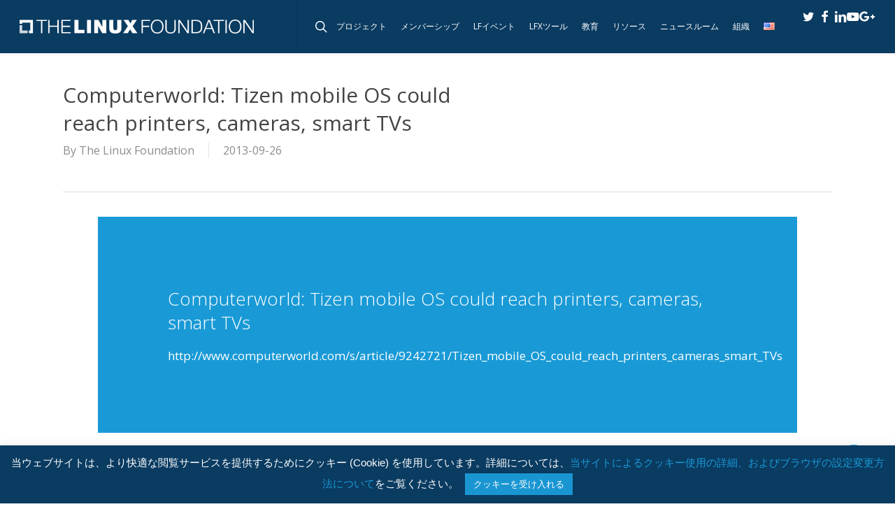

--- FILE ---
content_type: text/javascript
request_url: https://polo.feathr.co/v1/analytics/match/script.js?a_id=5e59d3cf27f56a08159cd952&pk=feathr
body_size: -596
content:
(function (w) {
    
        
    if (typeof w.feathr === 'function') {
        w.feathr('integrate', 'ttd', '69726e31a2917f0002d2a40e');
    }
        
        
    if (typeof w.feathr === 'function') {
        w.feathr('match', '69726e31a2917f0002d2a40e');
    }
        
    
}(window));